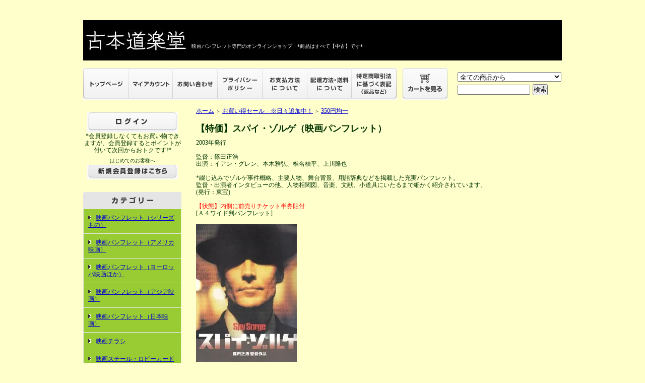

--- FILE ---
content_type: text/html; charset=EUC-JP
request_url: https://www.dorakudo.com/?pid=181907777
body_size: 5540
content:
<!DOCTYPE html PUBLIC "-//W3C//DTD XHTML 1.0 Transitional//EN" "http://www.w3.org/TR/xhtml1/DTD/xhtml1-transitional.dtd">
<html xmlns:og="http://ogp.me/ns#" xmlns:fb="http://www.facebook.com/2008/fbml" xmlns:mixi="http://mixi-platform.com/ns#" xmlns="http://www.w3.org/1999/xhtml" xml:lang="ja" lang="ja" dir="ltr">
<head>
<meta http-equiv="content-type" content="text/html; charset=euc-jp" />
<meta http-equiv="X-UA-Compatible" content="IE=edge,chrome=1" />
<title>【特価】スパイ・ゾルゲ（映画パンフレット） - 映画パンフレット専門のオンラインショップ【古本道楽堂】映画パンフ販売/通販</title>
<meta name="Keywords" content="【特価】スパイ・ゾルゲ（映画パンフレット）,dorakudo" />
<meta name="Description" content="2003年発行監督：篠田正浩出演：イアン・グレン、本木雅弘、椎名桔平、上川隆也*綴じ込みでゾルゲ事件概略、主要人物、舞台背景、用語辞典などを掲載した充実パンフレット。監督・出演者インタビューの他、人物相関図、音楽、文" />
<meta name="Author" content="" />
<meta name="Copyright" content="GMOペパボ" />
<meta http-equiv="content-style-type" content="text/css" />
<meta http-equiv="content-script-type" content="text/javascript" />
<link rel="stylesheet" href="https://img20.shop-pro.jp/PA01248/564/css/7/index.css?cmsp_timestamp=20260106173309" type="text/css" />

<link rel="alternate" type="application/rss+xml" title="rss" href="https://www.dorakudo.com/?mode=rss" />
<link rel="alternate" media="handheld" type="text/html" href="https://www.dorakudo.com/?prid=181907777" />
<link rel="shortcut icon" href="https://img20.shop-pro.jp/PA01248/564/favicon.ico?cmsp_timestamp=20250723221735" />
<script type="text/javascript" src="//ajax.googleapis.com/ajax/libs/jquery/1.7.2/jquery.min.js" ></script>
<meta property="og:title" content="【特価】スパイ・ゾルゲ（映画パンフレット） - 映画パンフレット専門のオンラインショップ【古本道楽堂】映画パンフ販売/通販" />
<meta property="og:description" content="2003年発行監督：篠田正浩出演：イアン・グレン、本木雅弘、椎名桔平、上川隆也*綴じ込みでゾルゲ事件概略、主要人物、舞台背景、用語辞典などを掲載した充実パンフレット。監督・出演者インタビューの他、人物相関図、音楽、文" />
<meta property="og:url" content="https://www.dorakudo.com?pid=181907777" />
<meta property="og:site_name" content="映画パンフレット専門のオンラインショップ【古本道楽堂】映画パンフ販売/通販" />
<meta property="og:type" content="product" />
<meta property="product:price:amount" content="350" />
<meta property="product:price:currency" content="JPY" />
<meta property="product:product_link" content="https://www.dorakudo.com?pid=181907777" />
<script>
  var Colorme = {"page":"product","shop":{"account_id":"PA01248564","title":"\u6620\u753b\u30d1\u30f3\u30d5\u30ec\u30c3\u30c8\u5c02\u9580\u306e\u30aa\u30f3\u30e9\u30a4\u30f3\u30b7\u30e7\u30c3\u30d7\u3010\u53e4\u672c\u9053\u697d\u5802\u3011\u6620\u753b\u30d1\u30f3\u30d5\u8ca9\u58f2\/\u901a\u8ca9"},"basket":{"total_price":0,"items":[]},"customer":{"id":null},"inventory_control":"product","product":{"shop_uid":"PA01248564","id":181907777,"name":"\u3010\u7279\u4fa1\u3011\u30b9\u30d1\u30a4\u30fb\u30be\u30eb\u30b2\uff08\u6620\u753b\u30d1\u30f3\u30d5\u30ec\u30c3\u30c8\uff09","model_number":"","stock_num":1,"sales_price":350,"sales_price_including_tax":350,"variants":[],"category":{"id_big":1652858,"id_small":2},"groups":[],"members_price":350,"members_price_including_tax":350}};

  (function() {
    function insertScriptTags() {
      var scriptTagDetails = [];
      var entry = document.getElementsByTagName('script')[0];

      scriptTagDetails.forEach(function(tagDetail) {
        var script = document.createElement('script');

        script.type = 'text/javascript';
        script.src = tagDetail.src;
        script.async = true;

        if( tagDetail.integrity ) {
          script.integrity = tagDetail.integrity;
          script.setAttribute('crossorigin', 'anonymous');
        }

        entry.parentNode.insertBefore(script, entry);
      })
    }

    window.addEventListener('load', insertScriptTags, false);
  })();
</script>
<script async src="https://zen.one/analytics.js"></script>
</head>
<body>
<meta name="colorme-acc-payload" content="?st=1&pt=10029&ut=181907777&at=PA01248564&v=20260115113345&re=&cn=17619067a8b29939610789173d090349" width="1" height="1" alt="" /><script>!function(){"use strict";Array.prototype.slice.call(document.getElementsByTagName("script")).filter((function(t){return t.src&&t.src.match(new RegExp("dist/acc-track.js$"))})).forEach((function(t){return document.body.removeChild(t)})),function t(c){var r=arguments.length>1&&void 0!==arguments[1]?arguments[1]:0;if(!(r>=c.length)){var e=document.createElement("script");e.onerror=function(){return t(c,r+1)},e.src="https://"+c[r]+"/dist/acc-track.js?rev=3",document.body.appendChild(e)}}(["acclog001.shop-pro.jp","acclog002.shop-pro.jp"])}();</script><div style="margin:0px auto; width:950px; text-align:left;">


<div id="header">
	<table cellpadding="0" cellspacing="0" border="0" class="title">
		<tr>
			<td align="left"><a href="https://www.dorakudo.com/"><img src="https://img20.shop-pro.jp/PA01248/564/PA01248564.jpg?cmsp_timestamp=20250723221735" alt="映画パンフレット専門のオンラインショップ【古本道楽堂】映画パンフ販売/通販" /></a><font size=1 color="#ffffff">　映画パンフレット専門のオンラインショップ　*商品はすべて【中古】です*</font>		
			</td>
		</tr>
	</table>
	
	
					
								

	
	<table width="950" height="63" cellpadding="0" cellspacing="0" border="0" id="gbn">
		<tr>
			<td id="gbn1"><a href="https://www.dorakudo.com/"><img src="https://img.shop-pro.jp/tmpl_img/31/rs_gbn_top.gif" alt="トップページ" /></a></td>
			<td id="gbn2"><a href="https://www.dorakudo.com/?mode=myaccount"><img src="https://img.shop-pro.jp/tmpl_img/31/rs_gbn_ma.gif" alt="マイアカウント" /></a></td>
			<td id="gbn3"><a href="https://dorakudo.shop-pro.jp/customer/inquiries/new"><img src="https://img.shop-pro.jp/tmpl_img/31/rs_gbn_inq.gif" alt="お問い合わせ" /></a></td>
			<td id="gbn4"><a href="https://www.dorakudo.com/?mode=privacy"><img src="https://img.shop-pro.jp/tmpl_img/31/rs_gbn_pb.gif" alt="プライバシーポリシー" /></a></td>
			<td id="gbn5"><a href="https://www.dorakudo.com/?mode=sk#payment"><img src="https://img.shop-pro.jp/tmpl_img/31/rs_gbn_pay.gif" alt="お支払い方法について" /></a></td>      
			<td id="gbn6"><a href="https://www.dorakudo.com/?mode=sk#delivery"><img src="https://img.shop-pro.jp/tmpl_img/31/rs_gbn_send.gif" alt="配達方法・送料について" /></a></td>
			<td id="gbn7"><a href="https://www.dorakudo.com/?mode=sk"><img src="https://img.shop-pro.jp/tmpl_img/31/rs_gbn_sk.gif" alt="特定商取引法に基づく表記（返品など）" /></a></td>
			<td id="gbn8"><a href="https://www.dorakudo.com/cart/proxy/basket?shop_id=PA01248564&shop_domain=dorakudo.com"><img src="https://img.shop-pro.jp/tmpl_img/31/rs_gbn_cart.gif" alt="カートを見る" /></a></td>
			<td id="gbn9">
				<div id="gbn9_form">
					<form action="https://www.dorakudo.com/" method="GET">
						<input type="hidden" name="mode" value="srh" /><input type="hidden" name="sort" value="n" />
						<select name="cid" class="gbn9_form_select">
							<option value="">全ての商品から</option>
															<option value="1570197,0">映画パンフレット（シリーズもの）</option>
															<option value="1570188,0">映画パンフレット（アメリカ映画）</option>
															<option value="1570191,0">映画パンフレット（ヨーロッパ映画ほか）</option>
															<option value="1570196,0">映画パンフレット（アジア映画）</option>
															<option value="1569361,0">映画パンフレット（日本映画）</option>
															<option value="2431105,0">映画チラシ</option>
															<option value="1569370,0">映画スチール・ロビーカード</option>
															<option value="1570984,0">映画の本・雑誌</option>
															<option value="1652858,0">お買い得セール　※日々追加中！</option>
													</select>
						<input type="text" name="keyword" class="gbn9_form_input"><input type="submit" value="検索" />
					</form>
				</div>
			</td>
		</tr>
	</table>
</div>





<table width="950" cellpadding="0" cellspacing="0" border="0">
	<tr>
			
<td width="224" valign="top">
			<div id="side_area">
			
				
									<table cellpadding="0" cellspacing="0" border="0" class="sidemenu" width="195">
						
						<tr>
							<td class="side_text_members">
																	<div id="btn_members_login">
										<a href="https://www.dorakudo.com/?mode=login&shop_back_url=https%3A%2F%2Fwww.dorakudo.com%2F"><img src="https://img.shop-pro.jp/tmpl_img/31/rs_m_login.gif" alt="ログイン" /></a>
<br>
*会員登録しなくてもお買い物できますが、会員登録するとポイントが付いて次回からおトクです!*
									</div>
																			<div id="btn_members_signup">
											<span>はじめてのお客様へ</span>
											<a href="https://www.dorakudo.com/customer/signup/new"><img src="https://img.shop-pro.jp/tmpl_img/31/rs_m_join.gif" alt="新規会員登録はこちら" /></a>
										</div>
																								</td>
						</tr>
					</table>
								
				
				
				<table cellpadding="0" cellspacing="0" border="0" class="sidemenu" width="195">
					<tr>
						<td class="side_title"><img src="https://img.shop-pro.jp/tmpl_img/31/rs_m_cate.gif" alt="カテゴリー" /></td>
					</tr>
											<tr>
							<td class="side_cat_text">
								<div class="st_contents" width="195">
									<a href="https://www.dorakudo.com/?mode=cate&cbid=1570197&csid=0&sort=n">
										映画パンフレット（シリーズもの）
																			</a>
								</div>
							</td>
						</tr>
											<tr>
							<td class="side_cat_text">
								<div class="st_contents" width="195">
									<a href="https://www.dorakudo.com/?mode=cate&cbid=1570188&csid=0&sort=n">
										映画パンフレット（アメリカ映画）
																			</a>
								</div>
							</td>
						</tr>
											<tr>
							<td class="side_cat_text">
								<div class="st_contents" width="195">
									<a href="https://www.dorakudo.com/?mode=cate&cbid=1570191&csid=0&sort=n">
										映画パンフレット（ヨーロッパ映画ほか）
																			</a>
								</div>
							</td>
						</tr>
											<tr>
							<td class="side_cat_text">
								<div class="st_contents" width="195">
									<a href="https://www.dorakudo.com/?mode=cate&cbid=1570196&csid=0&sort=n">
										映画パンフレット（アジア映画）
																			</a>
								</div>
							</td>
						</tr>
											<tr>
							<td class="side_cat_text">
								<div class="st_contents" width="195">
									<a href="https://www.dorakudo.com/?mode=cate&cbid=1569361&csid=0&sort=n">
										映画パンフレット（日本映画）
																			</a>
								</div>
							</td>
						</tr>
											<tr>
							<td class="side_cat_text">
								<div class="st_contents" width="195">
									<a href="https://www.dorakudo.com/?mode=cate&cbid=2431105&csid=0&sort=n">
										映画チラシ
																			</a>
								</div>
							</td>
						</tr>
											<tr>
							<td class="side_cat_text">
								<div class="st_contents" width="195">
									<a href="https://www.dorakudo.com/?mode=cate&cbid=1569370&csid=0&sort=n">
										映画スチール・ロビーカード
																			</a>
								</div>
							</td>
						</tr>
											<tr>
							<td class="side_cat_text">
								<div class="st_contents" width="195">
									<a href="https://www.dorakudo.com/?mode=cate&cbid=1570984&csid=0&sort=n">
										映画の本・雑誌
																			</a>
								</div>
							</td>
						</tr>
											<tr>
							<td class="side_cat_text">
								<div class="st_contents" width="195">
									<a href="https://www.dorakudo.com/?mode=cate&cbid=1652858&csid=0&sort=n">
										お買い得セール　※日々追加中！
																			</a>
								</div>
							</td>
						</tr>
										
											<tr>
							<td class="side_cat_text_group" width="195">
								<div class="st_contents">
									<a href="https://www.dorakudo.com/?mode=grp&gid=3007158&sort=n">
										値下げした商品(9/22)
																			</a>
								</div>
							</td>
						</tr>
											<tr>
							<td class="side_cat_text_group" width="195">
								<div class="st_contents">
									<a href="https://www.dorakudo.com/?mode=grp&gid=3017918&sort=n">
										新着(9/22)
																			</a>
								</div>
							</td>
						</tr>
											<tr>
							<td class="side_cat_text_group" width="195">
								<div class="st_contents">
									<a href="https://www.dorakudo.com/?mode=grp&gid=3021731&sort=n">
										新着(10/6)
																			</a>
								</div>
							</td>
						</tr>
											<tr>
							<td class="side_cat_text_group" width="195">
								<div class="st_contents">
									<a href="https://www.dorakudo.com/?mode=grp&gid=3025209&sort=n">
										新着(10/20)
																			</a>
								</div>
							</td>
						</tr>
											<tr>
							<td class="side_cat_text_group" width="195">
								<div class="st_contents">
									<a href="https://www.dorakudo.com/?mode=grp&gid=3036788&sort=n">
										値下げした商品(12/2)
																			</a>
								</div>
							</td>
						</tr>
											<tr>
							<td class="side_cat_text_group" width="195">
								<div class="st_contents">
									<a href="https://www.dorakudo.com/?mode=grp&gid=3048335&sort=n">
										新着(12/29)
																			</a>
								</div>
							</td>
						</tr>
											<tr>
							<td class="side_cat_text_group" width="195">
								<div class="st_contents">
									<a href="https://www.dorakudo.com/?mode=grp&gid=3048336&sort=n">
										値下げした商品(12/29)
																			</a>
								</div>
							</td>
						</tr>
											<tr>
							<td class="side_cat_text_group" width="195">
								<div class="st_contents">
									<a href="https://www.dorakudo.com/?mode=grp&gid=3049936&sort=n">
										値下げした商品(1/12)
																			</a>
								</div>
							</td>
						</tr>
											<tr>
							<td class="side_cat_text_group" width="195">
								<div class="st_contents">
									<a href="https://www.dorakudo.com/?mode=grp&gid=3052434&sort=n">
										新着(1/19)
																			</a>
								</div>
							</td>
						</tr>
											<tr>
							<td class="side_cat_text_group" width="195">
								<div class="st_contents">
									<a href="https://www.dorakudo.com/?mode=grp&gid=3058289&sort=n">
										新着(2/9)
																			</a>
								</div>
							</td>
						</tr>
											<tr>
							<td class="side_cat_text_group" width="195">
								<div class="st_contents">
									<a href="https://www.dorakudo.com/?mode=grp&gid=3104423&sort=n">
										新着(7/12)
																			</a>
								</div>
							</td>
						</tr>
										
					<tr>
						<td class="side_cat_bottom"></td>
					</tr>
				</table>
				
				
				
				<table cellpadding="0" cellspacing="0" border="0" class="sidemenu" width="195">
						<tr>
							<td class="side_text_cart">
							<a href="https://www.dorakudo.com/cart/proxy/basket?shop_id=PA01248564&shop_domain=dorakudo.com"><img src="https://img.shop-pro.jp/tmpl_img/31/rs_m_cart_btn.gif" alt="ショッピングカートを見る"/></a>
														</div>
							</td>
						</tr>
				</table>
				
			
				
				
								
			
				
				
								
				
				
								
						
					
			
				
				
									<table cellpadding="0" cellspacing="0" border="0" class="sidemenu" width="195">
						<tr>
							<td class="side_title"><img src="https://img.shop-pro.jp/tmpl_img/31/rs_m_mail.gif" alt="お知らせ" /></td>
						</tr>
						<tr>
							<td class="side_text">
								<div class="st_contents">
									<ul>
																					<li><a href="https://www.dorakudo.com/?mode=f1">メールマガジン登録はこちらから！映画パンフレット新着案内など</a></li>
																			</ul>
								</div>
							</td>
						</tr>
						<tr>
							<td class="side_bottom"></td>
						</tr>
					</table>
								
		
***************************<br>
<b><font color="#335500">【現在、買取は休止中です】</font></b><br>
***************************<br>
         
<br>
<br>

<a href="https://www.tenso.com/en/guide/shop/shop.html"><img src="https://www.tenso.com/images/new_en/campaign/banner_125x125.gif" width="125px" height="125px" border="0" alt="shop and ship from japan" /></a>


				<div class="feed" style="width:190px; text-align:center; margin-top:10px;">
					<a href="https://www.dorakudo.com/?mode=rss"><img src="https://img.shop-pro.jp/tmpl_img/31/rss.gif" align="absmiddle" alt="rss" /></a> <a href="https://www.dorakudo.com/?mode=atom"><img src="https://img.shop-pro.jp/tmpl_img/31/atom.gif" align="absmiddle" alt="atom" /></a>
				</div>
			</div>
		</td>
		

		
		<td width="726" valign="top">
			

<table cellpadding="0" cellspacing="0" border="0" class="footstamp">
	<tr>
		<td style="padding-bottom: 3px;">
		<a href="https://www.dorakudo.com/">ホーム</a>
		 
			<span class="txt-f10">＞</span> <a href='?mode=cate&cbid=1652858&csid=0&sort=n'>お買い得セール　※日々追加中！</a>
				 
			<span class="txt-f10">＞</span> <a href='?mode=cate&cbid=1652858&csid=2&sort=n'>350円均一</a>
				</td>
	</tr>

	</table>


<div class="product_name">【特価】スパイ・ゾルゲ（映画パンフレット）</div>
<div class="expl_block">2003年発行<br />
<br />
監督：篠田正浩<br />
出演：イアン・グレン、本木雅弘、椎名桔平、上川隆也<br />
<br />
*綴じ込みでゾルゲ事件概略、主要人物、舞台背景、用語辞典などを掲載した充実パンフレット。<br />
監督・出演者インタビューの他、人物相関図、音楽、文献、小道具にいたるまで細かく紹介されています。<br />
(発行：東宝)<br />
<br />
<span style="color:#FF0000">【状態】内側に前売りチケット半券貼付</span><br />
[Ａ４ワイド判パンフレット]<br />
<br />
<img src="https://img20.shop-pro.jp/PA01248/564/product/62999217.jpg?cmsp_timestamp=20170219154719"></div>

	<form name="product_form" method="post" action="https://www.dorakudo.com/cart/proxy/basket/items/add">
		<div class="detail_cont">
			<div class="detail_img_block">
				<div class="detail_img">
											<img src="https://img.shop-pro.jp/tmpl_img/31/now_m.gif" class="main_img" alt="" />
									</div>
				
				<div class="detail_other">
										<br style="clear:both;" />
				</div>
			</div>
			
			<div class="detail_txt_block">
				<div class="product_name">【特価】スパイ・ゾルゲ（映画パンフレット）</div>
				<table border="0" cellpadding="0" cellspacing="0" class="table" align="center" width="294">
																<tr>
							<td class="tit">販売価格</td>
							<td class="cont">
																		
										<p class="price_detail">350円</p>
																</td>
						</tr>
										
											<tr>
							<td class="tit">購入数</td>
							<td class="cont">
									<table border="0" cellpadding="0" cellspacing="0">
										<tr>
											<td><input type="text" name="product_num" style="width:50px;" value="1" /></td>
											<td>
												<div style="width:15px; margin:0px;">
													<a href="javascript:f_change_num2(document.product_form.product_num,'1',1,1);"><img src="https://img.shop-pro.jp/common/nup.gif" alt="" /></a>
													<a href="javascript:f_change_num2(document.product_form.product_num,'0',1,1);"><img src="https://img.shop-pro.jp/common/ndown.gif" alt="" /></a>
												</div>
											</td>
											<td></td>
										</tr>
									</table>
							</td>
						</tr>
					
					
										
										
				</table>


				
				<p class="stock_error" style="font-weight:bold;color:red;padding:10px 0;display:none;"></p>

				
								
							
				
				
								
				<ul class="product-linkList">
					<li class="txt_back"><a href="https://www.dorakudo.com/?mode=cate&cbid=1652858&csid=2&sort=n">買い物を続ける</a></li>
								</ul>
				
				
									<div class="rs_pd_cart_btn disable_cartin"><input type="image" src="//img.shop-pro.jp/tmpl_img/31/rs_pd_cart_btn.gif" width="272" height="61"name="submit" alt="カートに入れる" style="border:none;" ></div>
								
								
			</div>

			<br style="clear:both;" />

			<input type="hidden" name="user_hash" value="9506eda58abe5f7d9278aa0b28601f25"><input type="hidden" name="members_hash" value="9506eda58abe5f7d9278aa0b28601f25"><input type="hidden" name="shop_id" value="PA01248564"><input type="hidden" name="product_id" value="181907777"><input type="hidden" name="members_id" value=""><input type="hidden" name="back_url" value="https://www.dorakudo.com/?pid=181907777"><input type="hidden" name="reference_token" value="42507b8dca444b4092f43fcea0535ed8"><input type="hidden" name="shop_domain" value="dorakudo.com">
		</div>
	</form>
	
	
		
	
	
		






			
		</td>
		
		
	</tr>
</table>



<table cellpadding="0" cellspacing="0" border="0" id="footer">
	<tr>
		<td>
			<div id="copy">
				Copyright (C) 2003-2020 古本道楽堂dorakudo.com All Rights Reserved. 

			</div>
		</td>
	</tr>
</table>


</div>
<script type="text/javascript" src="https://www.dorakudo.com/js/cart.js" ></script>
<script type="text/javascript" src="https://www.dorakudo.com/js/async_cart_in.js" ></script>
<script type="text/javascript" src="https://www.dorakudo.com/js/product_stock.js" ></script>
<script type="text/javascript" src="https://www.dorakudo.com/js/js.cookie.js" ></script>
<script type="text/javascript" src="https://www.dorakudo.com/js/favorite_button.js" ></script>
</body></html>